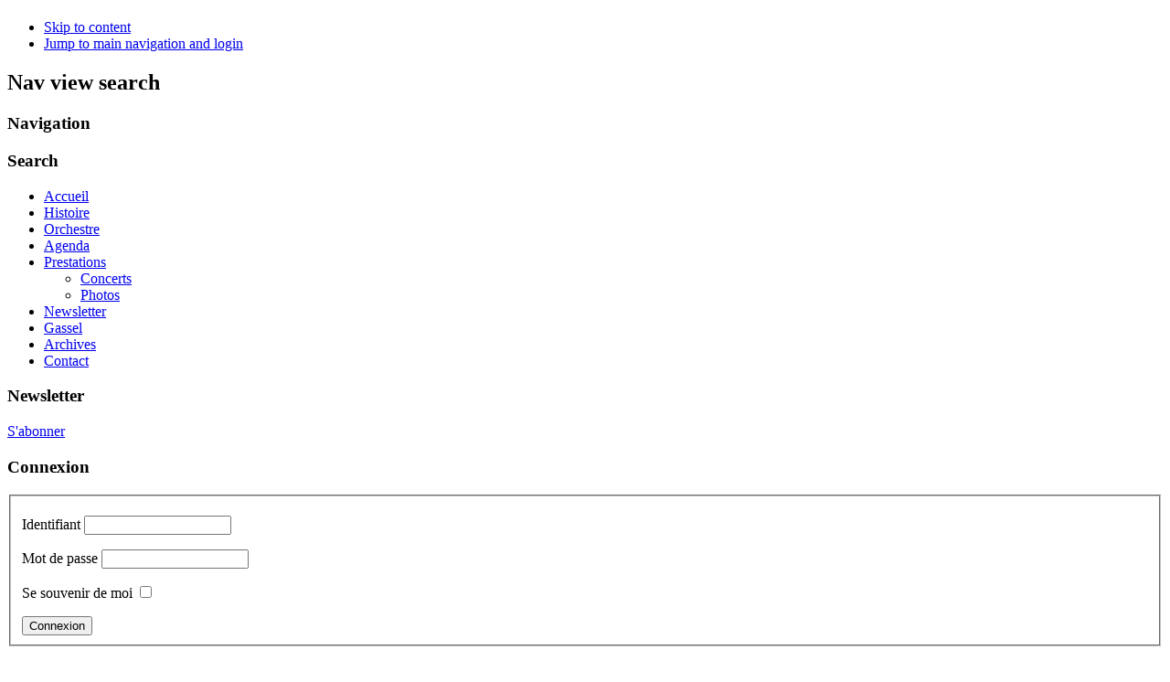

--- FILE ---
content_type: text/html; charset=utf-8
request_url: http://ohlfb.fr/archives/117-la-traviata-lys-nordet-lefevre
body_size: 6210
content:
<!DOCTYPE html PUBLIC "-//W3C//DTD XHTML 1.0 Transitional//EN" "http://www.w3.org/TR/xhtml1/DTD/xhtml1-transitional.dtd">
<html xmlns="http://www.w3.org/1999/xhtml" xml:lang="fr-fr" lang="fr-fr" dir="ltr" >
  <head>
      <base href="http://ohlfb.fr/archives/117-la-traviata-lys-nordet-lefevre" />
  <meta http-equiv="content-type" content="text/html; charset=utf-8" />
  <meta name="keywords" content="OHLFB, Orchestre, Harmonie, La Ferté Bernard, Traviata, Verdi, Pierre, LEDRU, Lys, NORDET, LEFEVRE, soprano" />
  <meta name="robots" content="index, follow" />
  <meta name="description" content="OHLFB - La Traviata par Pierre LEDRU" />
  <meta name="generator" content="Joomla! - Open Source Content Management" />
  <title>OHLFB - La Traviata - Lys NORDET-LEFEVRE</title>
  <link href="/templates/jm-experts9/favicon.ico" rel="shortcut icon" type="image/vnd.microsoft.icon" />
  <link rel="stylesheet" href="/plugins/system/mediabox_ck/mediabox_ck/mediaboxAdvBlack21.css" type="text/css" />
  <link rel="stylesheet" href="/media/com_acymailing/css/module_default.css?v=1465565412" type="text/css" />
  <link rel="stylesheet" href="/media/system/css/modal.css" type="text/css" />
  <style type="text/css">

			#mbCenter {
	background-color: #1a1a1a;
	-webkit-border-radius: 10px;
	-khtml-border-radius: 10px;
	-moz-border-radius: 10px;
	border-radius: 10px;
	-webkit-box-shadow: 0px 5px 20px rgba(0,0,0,0.50);
	-khtml-box-shadow: 0px 5px 20px rgba(0,0,0,0.50);
	-moz-box-shadow: 0px 5px 20px rgba(0,0,0,0.50);
	box-shadow: 0px 5px 20px rgba(0,0,0,0.50);
	/* For IE 8 */
	-ms-filter: "progid:DXImageTransform.Microsoft.Shadow(Strength=5, Direction=180, Color='#000000')";
	/* For IE 5.5 - 7 */
	filter: progid:DXImageTransform.Microsoft.Shadow(Strength=5, Direction=180, Color='#000000');
        behavior: url(http://ohlfb.fr/plugins/system/mediabox_ck/mediabox_ck/PIE.htc);
	}
	
	#mbOverlay {
		background-color: #000;
	}
	
	#mbCenter.mbLoading {
		background-color: #1a1a1a;
	}
	
	#mbBottom {
		color: #999;
	}
	
	#mbTitle, #mbPrevLink, #mbNextLink, #mbCloseLink {
		color: #fff;
	}
		
  </style>
  <script src="/media/system/js/mootools-core.js" type="text/javascript"></script>
  <script src="/media/system/js/core.js" type="text/javascript"></script>
  <script src="/media/system/js/caption.js" type="text/javascript"></script>
  <script src="/media/system/js/mootools-more.js" type="text/javascript"></script>
  <script src="/plugins/system/mediabox_ck/mediabox_ck/mediaboxAdv-1.3.4b.js" type="text/javascript"></script>
  <script src="/plugins/system/mediabox_ck/mediabox_ck/quickie.js" type="text/javascript"></script>
  <script src="/media/system/js/modal.js" type="text/javascript"></script>
  <script type="text/javascript">

	// GoogliC Analytics v1.2.3 - plugin joomla - http://www.joomlic.com
	var _gaq = _gaq || [];
	_gaq.push(['_setAccount', 'UA-45639853-1']);
	_gaq.push(['_trackPageview']);
 (function() {
    var ga = document.createElement('script'); ga.type = 'text/javascript'; ga.async = true;
    ga.src = ('https:' == document.location.protocol ? 'https://ssl' : 'http://www') + '.google-analytics.com/ga.js';
    var s = document.getElementsByTagName('script')[0]; s.parentNode.insertBefore(ga, s);
  })();window.addEvent('load', function() {
				new JCaption('img.caption');
			});
                    Mediabox.scanPage = function() {
                        var links = document.getElements("a").filter(function(el) {
                            return el.rel && el.rel.test(/^lightbox/i);
                        });
                        links.mediabox({
                        overlayOpacity : 	0.7,
						resizeOpening : 	1,
						resizeDuration : 	240,
						resizeTransition : 	0,
						initialWidth : 		320,
						initialHeight : 	180,
						defaultWidth : 		640,
						defaultHeight : 	360,
						vertioffset : 		0,
						horizoffset : 		0,
						showCaption : 		1,
						showCounter : 		1,
						attribType :		'rel',
                        playerpath: 'http://ohlfb.fr/plugins/system/mediabox_ck/mediabox_ck/NonverBlaster.swf'
                        }, null, function(el) {
                            var rel0 = this.rel.replace(/[[]|]/gi," ");
                            var relsize = rel0.split(" ");
                            return (this == el) || ((this.rel.length > 8) && el.rel.match(relsize[1]));
                        });
                    };
                    window.addEvent("domready", Mediabox.scanPage);
                    
		window.addEvent('domready', function() {

			SqueezeBox.initialize({});
			SqueezeBox.assign($$('a.modal'), {
				parse: 'rel'
			});
		});function keepAlive() {	var myAjax = new Request({method: "get", url: "index.php"}).send();} window.addEvent("domready", function(){ keepAlive.periodical(840000); });
  </script>

    <link rel="stylesheet" href="/templates/system/css/system.css" type="text/css" />
    <link rel="stylesheet" href="/templates/jm-experts9/css/position.css" type="text/css" media="screen,projection" />
    <link rel="stylesheet" href="/templates/jm-experts9/css/layout.css" type="text/css" media="screen,projection" />
    <link rel="stylesheet" href="/templates/jm-experts9/css/print.css" type="text/css" media="Print" />
    <link rel="stylesheet" href="/templates/jm-experts9/css/jm-experts9.css" type="text/css" />
    <link rel="stylesheet" href="/templates/jm-experts9/css/style.css" type="text/css" />
    <link rel="stylesheet" href="/templates/jm-experts9/css/general.css" type="text/css" />
        <!--[if lte IE 6]>
      <link href="/templates/jm-experts9/css/ieonly.css" rel="stylesheet" type="text/css" />
    <![endif]-->
    <!--[if IE 7]>
      <link href="/templates/jm-experts9/css/ie7only.css" rel="stylesheet" type="text/css" />
    <![endif]-->
    <script type="text/javascript" src="/templates/experts9/javascript/md_stylechanger.js"></script>
    <script type="text/javascript" src="/templates/jm-experts9/javascript/hide.js"></script>

    <script type="text/javascript">
      var big ='72%';
      var small='53%';
      var altopen='is open';
      var altclose='is closed';
      var bildauf='/templates/jm-experts9/images/plus.png';
      var bildzu='/templates/jm-experts9/images/minus.png';
      var rightopen='Open info';
      var rightclose='Close info';
      var fontSizeTitle='Font Size:';
            var bigger='Bigger';
            var reset='Reset';
            var smaller='Smaller';
            var biggerTitle='Increase size';
            var resetTitle='Revert styles to default';
            var smallerTitle='Decrease size';
    </script>

  </head>

  <body>

<div id="all">
  <div id="back">
      <div id="header">
              <div class="logoheader">
          <h1 id="logo">


          <span class="header1">
                    </span></h1>
          
        </div><!-- end logoheader -->

          <ul class="skiplinks">
            <li><a href="#main" class="u2">Skip to content</a></li>
            <li><a href="#nav" class="u2">Jump to main navigation and login</a></li>
                      </ul>
          <h2 class="unseen">Nav view search</h2>
          <h3 class="unseen">Navigation</h3>
          
         <!-- end line -->
    
    </div>
          </div><!-- end header -->
            
        
        <div id="banner">
       </div>
        
        
        
  
     
        
        
    <div id="contentarea">
         <div id="line">
        <div id="fontsize"></div>          <h3 class="unseen">Search</h3>
            
          </div></div><div id="navr">
            <div id="navl">
              <div id="mnav">
                
<ul class="menu">
<li class="item-435"><a href="/" >Accueil</a></li><li class="item-496"><a href="/histoire" >Histoire</a></li><li class="item-485"><a href="/orchestre" >Orchestre</a></li><li class="item-597"><a href="/agenda" >Agenda</a></li><li class="item-498 deeper parent"><a href="/prestations" >Prestations</a><ul><li class="item-499"><a href="/prestations/concerts" >Concerts</a></li><li class="item-524"><a href="/prestations/photos" >Photos</a></li></ul></li><li class="item-661"><a href="/newsletter" >Newsletter</a></li><li class="item-536"><a href="/gassel" >Gassel</a></li><li class="item-500 current active"><a href="/archives" >Archives</a></li><li class="item-497"><a href="/contact" >Contact</a></li></ul>

              </div>
            </div>
          </div>
               <div id="content">
               

          
                          <div class="left1 leftbigger" id="nav">
            
                <div class="moduletable">
 <h3><span
	class="backh"><span class="backh2"><span class="backh3">Newsletter</span></span></span></h3>
 <div class="acymailing_module" id="acymailing_module_formAcymailing87231">
		<div class="acymailing_mootoolsbutton">
				<p><a class="modal acymailing_togglemodule" id="acymailing_togglemodule_formAcymailing87231" href="/component/acymailing/?ctrl=sub&amp;task=display&amp;autofocus=1&amp;formid=95&amp;tmpl=component" rel="{handler: 'iframe', size: {x: 250, y: 200}}">S'abonner</a></p>
	</div>
</div>
</div>
<div class="moduletable">
 <h3><span
	class="backh"><span class="backh2"><span class="backh3">Connexion</span></span></span></h3>
 <form action="/archives" method="post" id="login-form" >
		<fieldset class="userdata">
	<p id="form-login-username">
		<label for="modlgn-username">Identifiant</label>
		<input id="modlgn-username" type="text" name="username" class="inputbox"  size="18" />
	</p>
	<p id="form-login-password">
		<label for="modlgn-passwd">Mot de passe</label>
		<input id="modlgn-passwd" type="password" name="password" class="inputbox" size="18"  />
	</p>
		<p id="form-login-remember">
		<label for="modlgn-remember">Se souvenir de moi</label>
		<input id="modlgn-remember" type="checkbox" name="remember" class="inputbox" value="yes"/>
	</p>
		<input type="submit" name="Submit" class="button" value="Connexion" />
	<input type="hidden" name="option" value="com_users" />
	<input type="hidden" name="task" value="user.login" />
	<input type="hidden" name="return" value="aW5kZXgucGhwP29wdGlvbj1jb21fY29udGVudCZ2aWV3PWFydGljbGUmY2F0aWQ9ODgmaWQ9MTE3Jkl0ZW1pZD01MDA=" />
	<input type="hidden" name="f0f0781d3d4c5adc837841d489318ec7" value="1" />	</fieldset>
	<ul>
		<li>
			<a href="/component/users/?view=reset">
			Mot de passe oublié ?</a>
		</li>
		<li>
			<a href="/component/users/?view=remind">
			Identifiant oublié ?</a>
		</li>
			</ul>
	</form>
</div>


                          </div><!-- end navi -->
            
          
          <div id="wrapper2" >

            <div id="main">

            
                          <div class="error">
                <h2>
                  Information                </h2>
                
<div id="system-message-container">
</div>
              </div>
            
              
<div class="item-page">
	<h1>
	Archives	</h1>


	<ul class="actions">
						<li class="print-icon">
			<a href="/archives/117-la-traviata-lys-nordet-lefevre?tmpl=component&amp;print=1&amp;page=" title="Imprimer" onclick="window.open(this.href,'win2','status=no,toolbar=no,scrollbars=yes,titlebar=no,menubar=no,resizable=yes,width=640,height=480,directories=no,location=no'); return false;" rel="nofollow"><img src="/media/system/images/printButton.png" alt="Imprimer"  /></a>			</li>
		
					<li class="email-icon">
			<a href="/component/mailto/?tmpl=component&amp;template=jm-experts9&amp;link=a2bf32cf71c0fb29851dfb5d2352c5ec52544cc0" title="E-mail" onclick="window.open(this.href,'win2','width=400,height=350,menubar=yes,resizable=yes'); return false;"><img src="/media/system/images/emailButton.png" alt="E-mail"  /></a>			</li>
		
		
	
	</ul>







<p style="text-align: center;"><strong><em><span style="font-size: large;"><img src="/images/vignettes/LNordet-vignette.jpg" border="0" alt="Lys NORDET-LEFEVRE" title="Lys NORDET-LEFEVRE" align="left" /></span></em></strong></p>
<p style="text-align: center;"><strong><em><span style="font-size: large;"> </span></em></strong></p>
<p style="text-align: center;"><strong><em><span style="font-size: large;">Lys NORDET-LEFEVRE</span><br /></em></strong></p>
<p style="text-align: center;"><strong><em><span style="font-size: large;">Soprano<br /></span></em></strong></p>
<p style="text-align: center;"><span style="font-size: medium;"><strong><em> </em></strong></span></p>
<p style="text-align: center;"><span style="font-size: medium;"><strong><em> </em></strong></span></p>
 
<p style="text-align: justify;"><span style="font-size: small;">Née à Cenon (Gironde), Lys Nordet mène d’abord de très sérieuses études de danse classique au conservatoire de Bordeaux, ce qui lui donnera par la suite des atouts solides pour la connaissance de la scène, la mise en espace, la chorégraphie, et la mise en scène.<br /><br />A Paris, elle commence l’apprentissage du chant lyrique avec Jacques MARS et rapidement entre en supérieur au conservatoire du Xème arrondissement dans la classe d’Eliane MANCHET. Elle obtient son premier prix de chant des conservatoires de Paris dans la classe de Bernadette ANTOINE, et une première médaille à l’unanimité de théâtre musical et d’art lyrique dans la classe de Joëlle VAUTIER.<br />Elle décide alors d’entamer une carrière de chanteuse lyrique professionnelle.<br /><br />Elle débute une carrière de soliste comme jeune première dans une création de Michel FRANTZ, « Le festin des monstres » et enchaîne à l’Opéra Comique dans le rôle de la nièce, puis de Gabrielle (la gantière), dans la « La vie Parisienne » d’OFFENBACH, mise en scène de Jérôme SAVARY. Ce dernier, l’engage ensuite, pour le rôle d’Alice, dans le « Le Conte Ory » de Rossini, et lui propose de reprendre le rôle de Gabrielle à l’Opéra de Leipzig…<br /><br />Elle est régulièrement invitée dans des festivals Français et s’est produite à l’étranger. Elle a chanté sous la direction de Pierre CALMELET, Jean Walter AUDOLI, Adrian Mc DONNELL, Alain GOURDEAU, Antonio FOGLIANI, Yves PARMENTIER, Claude SCHNITZLER, Evelyne SCHWAB, Rolland LEMAITRE, Jean-Marc COCHEREAU…<br />Août 2004, elle est invitée, comme soliste, aux choralies de Vaison la romaine pour chanter dans la Petite Messe Solennelle de Rossini, le Requiem de St Saens, Orféo de Monteverdi et King Arthur de Purcell.<br /><br />Elle a été professeur de technique vocale et de chant au conservatoire Hector BERLIOZ de PARIS. Pendant trois années successives, elle a dirigé un atelier d’opérette au  festival de chant choral de QUINTIN (BRETAGNE). Suite au succès remporté par ses ateliers, elle est invitée en aout 2010, comme chef de chant dans le célèbre festival des CHORALIES DE VAISON LA ROMAINE ou elle dirige 140 personnes.<br /><br />Régulièrement, elle est invitée comme juré spécialiste de chant. (Conservatoire de CHOLET, VALENCIENNES, ÉVREUX…)<br /><br />Elle participe à la création d’œuvres de compositeurs actuels, G. FINZI, M. BOSC, P-A ATHANE, G. CASADESUS, A. FASCE…<br /><br />Sa voix lui permet d’aborder une grande variété d’auteurs et de styles. </span></p>
				<ul class="pagenav">
					<li class="pagenav-prev">
						<a href="/archives/114-la-traviata-mclaborne" rel="prev">&lt; Précédent</a>
					</li>
					<li class="pagenav-next">
						<a href="/archives/118-la-traviata-georges-wanis" rel="next">Suivant &gt;</a>
					</li>
				</ul>
	
</div>


            </div><!-- end main -->

          </div><!-- end wrapper -->

        
      
          <div class="wrap"></div>

        </div> <!-- end contentarea -->

      </div><!-- back -->

    </div><!-- all -->

    <div id="footer-outer">

          <div id="footer-inner">

        <div id="bottom">
                    <div class="box box1"> <div class="moduletable">
 <h3><span
	class="backh"><span class="backh2"><span class="backh3">Derniers articles ajoutés</span></span></span></h3>
 <ul class="latestnews">
	<li>
		<a href="/prestations/photos/226-concert-14-15-decembre-2019-100-ans">
			Concert 14 & 15 Décembre 2019 - 100 Ans</a>
	</li>
	<li>
		<a href="/histoire">
			Histoire de l'Orchestre d'Harmonie</a>
	</li>
	<li>
		<a href="/prestations/photos/192-concert-3-fevrier-2017">
			Concert 3 Février 2017</a>
	</li>
	<li>
		<a href="/prestations/photos/180-concert-21-mai-2016">
			Concert 21 Mai 2016</a>
	</li>
	<li>
		<a href="/prestations/photos/168-concert-7-fevrier-2016">
			Concert 7 Février 2016</a>
	</li>
</ul>
</div>
</div>
                                 <div class="box box2"> <div class="moduletable">
 <div class="random-image">
	<img src="/images/Photos/260415/IMG_9994.JPG" alt="IMG_9994.JPG" width="260" height="173" /></div>
</div>
</div>
                              <div class="box box3"> <div class="moduletable">
 <h3><span
	class="backh"><span class="backh2"><span class="backh3">Liens</span></span></span></h3>
 <div class="bannergroup">

	<div class="banneritem">
										<A HREF="http://www.fms72.com/accueilsite.html">Fédération Musicale de la Sarthe				<div class="clr"></div>
	</div>
	<div class="banneritem">
										<A HREF="http://www.odh72.com">Orchestre Départemental d'Harmonie de la Sarthe				<div class="clr"></div>
	</div>
	<div class="banneritem">
										<A HREF="http://www.harmonie-meer-vreugd.nl/" >Harmonie de Gassel (Hollande)				<div class="clr"></div>
	</div>
	<div class="banneritem">
										<A HREF="http://www.la-ferte-bernard.fr/" >La Ferté Bernard				<div class="clr"></div>
	</div>

</div>
</div>
</div>
                  </div>
      </div>
    
      <div id="footer-sub">

              <div id="footer">
      
          
          <p>
            POWERED BY <a href="http://www.ohlfb.fr/">Orchestre d'Harmonie de La Ferté Bernard!&#174;</a>
        


              </p>
              <p>
              <a href="http://www.ohlfb.fr" target="_black">OHLFB Web Design</a>
               </p>
</div>


              </div><!-- end footer -->
      
      </div>

    </div>
      
  </body>
</html>
